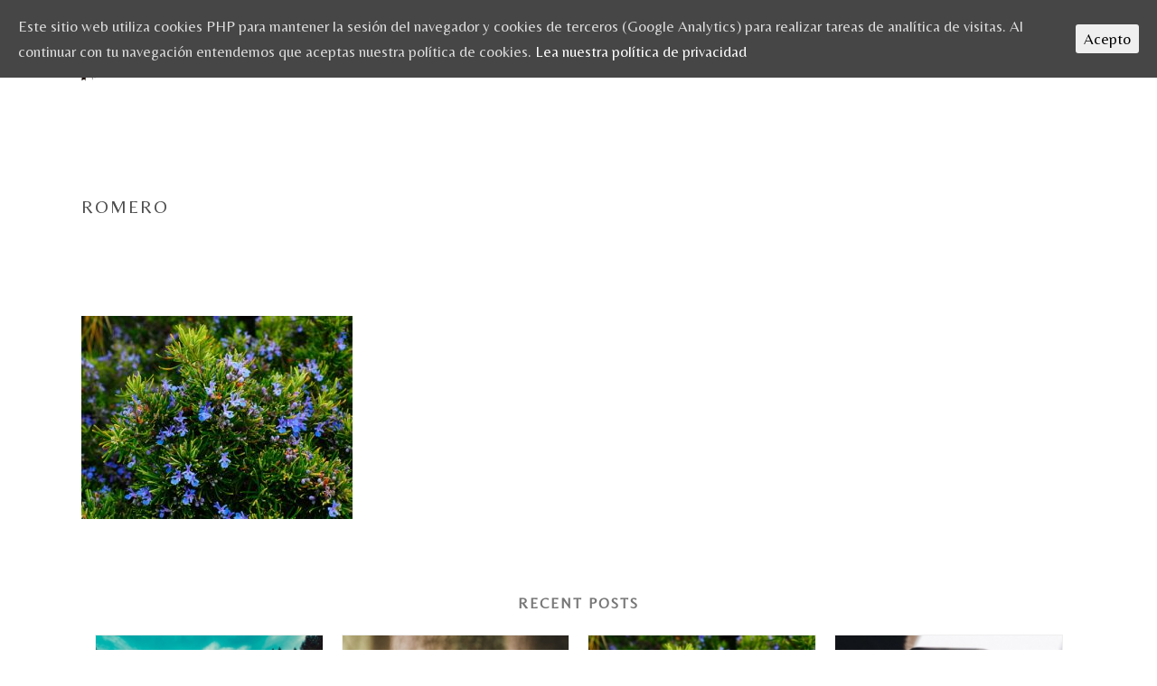

--- FILE ---
content_type: text/css
request_url: https://fuendeverde.es/wp-content/themes/jupiter-child/style.css?ver=6.1.9
body_size: 2567
content:
/*
Theme Name:     Jupiter Child Theme
Theme URI: 		http://themeforest.net/user/artbees
Description:    Child theme for the Jupiter theme 
Author:         Your name here
Theme URI: 		http://themeforest.net/user/artbees
Template:       jupiter
Version:        1.0
*/



/*
Sample : remove the comment and start adding your own custom CSS rules.

body {
	background-color:#fff;
}

*/


.mk-button--dimension-savvy .mk-button--text, .mk-button--dimension-savvy .mk-button--icon {
	font-size: 20px !important;
}

.mk-animated-columns .s_desc {
	font-size:25px !important;
}

.vc_single_image-img, .vc_single_image-wrapper {
    /*transform: rotate(0deg) scale(0.905) skew(1deg) translate(0px);
    -webkit-transform: rotate(0deg) scale(0.905) skew(1deg) translate(0px);
    -moz-transform: rotate(0deg) scale(0.905) skew(1deg) translate(0px);
    -o-transform: rotate(0deg) scale(0.905) skew(1deg) translate(0px);
    -ms-transform: rotate(0deg) scale(0.905) skew(1deg) translate(0px);*/
}

/*.front-product-transition {
    transition:All 1s ease-in-out;
    -webkit-transition:All 1s ease-in-out;
    -moz-transition:All 1s ease-in-out;
    -o-transition:All 1s ease-in-out;
}*/

/*.front-product-transition:hover > div > div > div {
    -moz-box-shadow:inset 0px 0px 5px #000000;
    -webkit-box-shadow:inset 0px 0px 5px #000000;
    box-shadow:inset 0px 0px 5px #000000;
}*/
.front-product-transition {
	margin-bottom: 20px;
}

.front-product-transition  > div > div > div {
  box-shadow: 0 1px 2px rgba(0,0,0,0.15);
  transition: all 0.5s ease-in-out;
}

/* Create the hidden pseudo-element */
/* include the shadow for the end state */
.front-product-transition > div > div > div::after {
  content: '';
  z-index: -1;
  opacity: 0;
  box-shadow: 0 5px 15px rgba(0,0,0,0.3);
  transition: opacity 0.5s ease-in-out;
}

/* Scale up the box */
.front-product-transition > div > div > div:hover {
  transform: scale(1.1, 1.1);
}

/* Fade in the pseudo-element with the bigger shadow */
.front-product-transition > div > div > div:hover::after {
  opacity: 1;
}

.front-product-transition a > span {
	text-shadow: none;
}

.front-product-transition a:hover {
	
}

/*.front-product-transition:hover .vc_single_image-wrapper {
	transition:All 0.5s ease-in-out;
    -webkit-transition:All 0.5s ease-in-out;
    -moz-transition:All 0.5s ease-in-out;
    -o-transition:All 0.5s ease-in-out;

	transform: rotate(0deg) scale(1.1) skew(0deg) translate(0px);
    -webkit-transform: rotate(0deg) scale(1.1) skew(0deg) translate(0px);
    -moz-transform: rotate(0deg) scale(1.1) skew(0deg) translate(0px);
    -o-transform: rotate(0deg) scale(1.1) skew(0deg) translate(0px);
    -ms-transform: rotate(0deg) scale(1.1) skew(0deg) translate(0px);
}*/